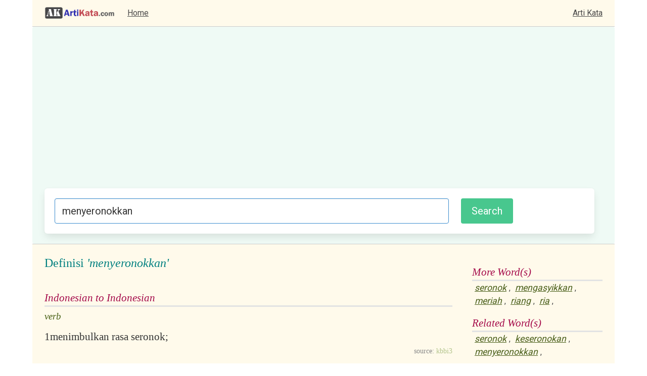

--- FILE ---
content_type: text/html; charset=utf-8
request_url: https://www.artikata.com/arti-378169-menyeronokkan.html
body_size: 2132
content:



















































<!DOCTYPE html>
<html>
  <head>
    <meta charset="utf-8">
    <meta name="viewport" content="width=device-width, initial-scale=1">

	<title>Definisi: menyeronokkan, Arti Kata: menyeronokkan</title>
	<meta name="description" content="Maksud arti kata dari menyeronokkan kata berbahasa Inggris maupun Indonesia. Definisi pengertian dari menyeronokkan . Definitions of words in Indonesian and English. Synomyms, Dictionary, Sinonim, Kamus, dan lain-lain.">
	<meta name="keywords" content="arti kata, definisi, definition, dictionary, kamus, word, kata">

	<link rel="stylesheet" href="https://cdn.jsdelivr.net/npm/bulma@0.9.3/css/bulma.min.css">

	<link rel="preconnect" href="https://fonts.googleapis.com">
	<link rel="preconnect" href="https://fonts.gstatic.com" crossorigin>
	<link href="https://fonts.googleapis.com/css2?family=Roboto&display=swap" rel="stylesheet"> 


	<link rel="stylesheet" href="/style/style5.css" />
	<link rel="stylesheet" href="style/common5.css" />
	<link rel="stylesheet" href="style/modal_image.css" />
	
	<script type="text/javascript" src="/js/script.js?186"></script>
	<script type="text/javascript" src="/js/modal_image.js"></script>

	<script async src="https://pagead2.googlesyndication.com/pagead/js/adsbygoogle.js?client=ca-pub-7877803930187156"
     crossorigin="anonymous"></script>
	<!-- Global site tag (gtag.js) - Google Analytics -->
	<script async src="https://www.googletagmanager.com/gtag/js?id=G-3TC45TFF63"></script>
	<script>
	window.dataLayer = window.dataLayer || [];
	function gtag(){dataLayer.push(arguments);}
	gtag('js', new Date());

	gtag('config', 'G-3TC45TFF63');
	</script>


	
		<script type="text/javascript" src="/js/translate.js"></script>

	
</head>
<body>

<div class="container is-widescreen">
	
	<nav class="navbar is-widescreen has-background-warning-light bb-1" role="navigation" aria-label="main navigation">
		<div class="navbar-brand pl-5">
            
			<a class="navbar-item" href="https://www.artikata.com"><img src="/images/logo.png" title="artikata.com" alt="artikata.com"></a>
			<a role="button" class="navbar-burger" aria-label="menu" aria-expanded="false" data-target="navMenu">
				<span aria-hidden="true"></span>
				<span aria-hidden="true"></span>
				<span aria-hidden="true"></span>
			</a>

        </div>

        <div class="navbar-menu" id="navMenu">
        	<div class="navbar-start">
              <a class="navbar-item" href="/">
                Home
              </a>
        
			</div>
            <div class="navbar-end pr-5">
              <a class="navbar-item" href="https://www.artikata.com">Arti Kata</a>
            </div>
        </div>

    </nav>


	<div class="container is-widescreen">

		<div class="notification is-info is-light has-background-success-light">	

			<form method="POST" target="_top" action="https://www.artikata.com/translate.php" onsubmit="return checkKeyword()" class="box">

				<div class="columns">

					<div class="column">
					
						<input class="input is-info is-medium" type="text" placeholder="Masukkan kata" name="input" maxlength="1000" value= "menyeronokkan" id="search_form">
					
					</div>
					<div class="column is-one-quarter"><input type="submit" value="Search" id="search_form_button" class="button is-medium is-success"></div>

				</div>

			</form>

		</div>

	</div>

</div>



<div class="container is-widescreen pl-5 pt-5 pr-5 has-background-warning-light bt-1">
<div class="columns">
	<div class="column">
<table border="0" width="100%">
	<tr>
	<td valign='top'>
	
		<table border="0" width="100%">
			<tr><td valign='top'>
				<div class=contents1>Definisi <i>'menyeronokkan'</i></div><br/>
				<div class=contents3 id='id_en'></div>
				<div class=contents4 id='result_id_en'></div>
				<div class=contents3 id='en_id'></div>
				<div class=contents4 id='result_en_id'></div>
			</td></tr>
			<tr><td>
	    
		<div class='contents3'>Indonesian to Indonesian</div><div class = contents8>verb</div><div class='contents9'><table width='100%'>
		<tr valign='top'><td style='width:1%'>1</td>
		<td style='width:99%'>menimbulkan rasa seronok;</td></tr></table></div><div class='contents12'><span class='contents11'>source: </span>kbbi3</div>		
			</td></tr>
		</table>
        </td>
        <td width=15></td>
</tr>
</table>

<div><div><div class=contents3>More Word(s)</div><a href="arti-350678-seronok.html" class=related>seronok</a>, <a href="arti-358417-mengasyikkan.html" class=related>mengasyikkan</a>, <a href="arti-340652-meriah.html" class=related>meriah</a>, <a href="arti-347901-riang.html" class=related>riang</a>, <a href="arti-347885-ria.html" class=related>ria</a>, </div></div><div class=contents3>Related Word(s)</div><a href="arti-350678-seronok.html" class=related>seronok</a>, <a href="arti-378170-keseronokan.html" class=related>keseronokan</a>, <a href="arti-378169-menyeronokkan.html" class=related>menyeronokkan</a>, <br/><div></div><br/>
<div class=contents3>Visual ArtiKata</div>
<div style="padding:5px; border:1px solid #CCCCCC; text-align: center; overflow:hidden;" class="has-background-success-light" id='visual'>
<img src="https://www.artikata.net/visual.php?word=menyeronokkan" id="myImg" border="0" style="width:100%;" onclick="javascript:onclickImage ('https://www.artikata.net/visual.php?word=menyeronokkan')"/>
<br/><br/>
	<small style="color:green">Klik untuk memperbesar.</small>

<br/><br/>
<a href="http://www.sinonimkata.com/b-menyeronokkan" rel="nofollow">Explore <i>menyeronokkan</i> in SinonimKata.com &gt;</a>
</div>

<div id="myModal" class="modal">

  <span class="close" onclick="javascript:onclickSpan()">&times;</span>

  <img class="modal-content" id="img01">

  <div id="caption" onclick="javascript:onclickSpan()">Close (X)</div>
</div>



  </div>
  <div class="column  is-one-quarter">
  <div><div><div class=contents3>More Word(s)</div><a href="arti-350678-seronok.html" class=related>seronok</a>, <a href="arti-358417-mengasyikkan.html" class=related>mengasyikkan</a>, <a href="arti-340652-meriah.html" class=related>meriah</a>, <a href="arti-347901-riang.html" class=related>riang</a>, <a href="arti-347885-ria.html" class=related>ria</a>, </div></div><div class=contents3>Related Word(s)</div><a href="arti-350678-seronok.html" class=related>seronok</a>, <a href="arti-378170-keseronokan.html" class=related>keseronokan</a>, <a href="arti-378169-menyeronokkan.html" class=related>menyeronokkan</a>, <br/><div></div>
  <div class="contents3">Berdasar Huruf Depan</div>

  <div style="padding:5px;">
  <a href = "/prefix-A.html">A</a> <a href = "/prefix-B.html">B</a> <a href = "/prefix-C.html">C</a> <a href = "/prefix-D.html">D</a> <a href = "/prefix-E.html">E</a> <a href = "/prefix-F.html">F</a> <a href = "/prefix-G.html">G</a> <a href = "/prefix-H.html">H</a> <a href = "/prefix-I.html">I</a> <a href = "/prefix-J.html">J</a> <a href = "/prefix-K.html">K</a> <a href = "/prefix-L.html">L</a> <a href = "/prefix-M.html">M</a> <a href = "/prefix-N.html">N</a> <a href = "/prefix-O.html">O</a> <a href = "/prefix-P.html">P</a> <a href = "/prefix-Q.html">Q</a> <a href = "/prefix-R.html">R</a> <a href = "/prefix-S.html">S</a> <a href = "/prefix-T.html">T</a> <a href = "/prefix-U.html">U</a> <a href = "/prefix-V.html">V</a> <a href = "/prefix-W.html">W</a> <a href = "/prefix-X.html">X</a> <a href = "/prefix-Y.html">Y</a> <a href = "/prefix-Z.html">Z</a> 
  </div>


  </div>


</div>

<footer class="footer">
  <div class="content has-text-centered">
    <p>
    
    Obfuscated by <a href="http://www.artikata.com">artikata.com</a>. Kamus Definisi, Kamus Kata, Kamus Pengertian, Kamus Arti. Berisi kamus KBBI (Kamus Besar Bahasa Indonesia) dan kamus Inggris lainnya. <a href="/source.php">Source & Disclaimer</a> 

    </p>
  </div>
</footer>


</body>
</html>

--- FILE ---
content_type: text/html; charset=utf-8
request_url: https://www.google.com/recaptcha/api2/aframe
body_size: 266
content:
<!DOCTYPE HTML><html><head><meta http-equiv="content-type" content="text/html; charset=UTF-8"></head><body><script nonce="x2q7EWzCcVj74Ihvsyja0Q">/** Anti-fraud and anti-abuse applications only. See google.com/recaptcha */ try{var clients={'sodar':'https://pagead2.googlesyndication.com/pagead/sodar?'};window.addEventListener("message",function(a){try{if(a.source===window.parent){var b=JSON.parse(a.data);var c=clients[b['id']];if(c){var d=document.createElement('img');d.src=c+b['params']+'&rc='+(localStorage.getItem("rc::a")?sessionStorage.getItem("rc::b"):"");window.document.body.appendChild(d);sessionStorage.setItem("rc::e",parseInt(sessionStorage.getItem("rc::e")||0)+1);localStorage.setItem("rc::h",'1768488486249');}}}catch(b){}});window.parent.postMessage("_grecaptcha_ready", "*");}catch(b){}</script></body></html>